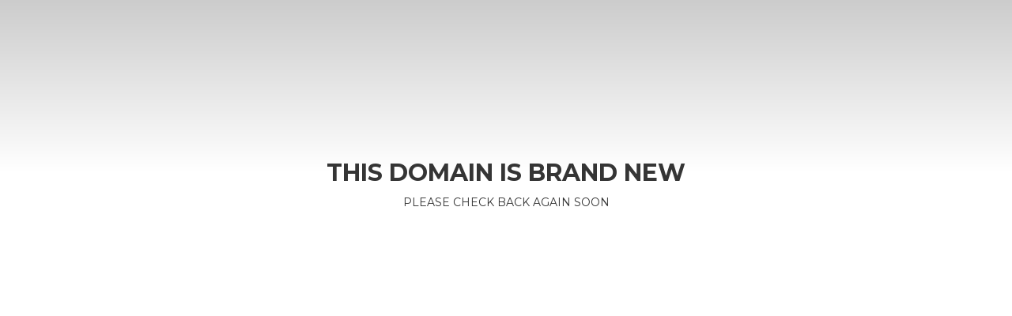

--- FILE ---
content_type: text/html; charset=UTF-8
request_url: http://m.2busy2buy.com/content/gift-request-52574
body_size: 585
content:
<html><head>  <meta charset="UTF-8">  <meta name="viewport" content="width=device-width, initial-scale=1.0">  <meta http-equiv="X-UA-Compatible" content="ie=edge">  <meta http-equiv="cache-control" content="max-age=0" />  <meta http-equiv="cache-control" content="no-cache" />  <meta http-equiv="expires" content="0" />  <meta http-equiv="pragma" content="no-cache" />  <title>This domain is brand new</title>  <style>  html  {    font-size: 62.5%;  }  body  {    margin: 0;    padding: 0;    font-size: 1.6rem;    color: #353535;    background: linear-gradient(to bottom, #ccc, #fff 30%);    background-repeat: no-repeat;  }  h1,h3  {    font-family: 'Montserrat', sans-serif;    text-align: center;    margin: 0;    padding: 0;    text-transform: uppercase;  }  h1  {    margin: 20rem 0 1rem;    font-size: 3rem;  }  h3  {    font-weight: normal;    font-size: 1.4rem;  }  </style></head><body>  <h1>This Domain is Brand New</h1>  <h3>Please check back again soon</h3>  <link href='https://fonts.googleapis.com/css?family=Montserrat:400,700' rel='stylesheet' type='text/css'></body></html>